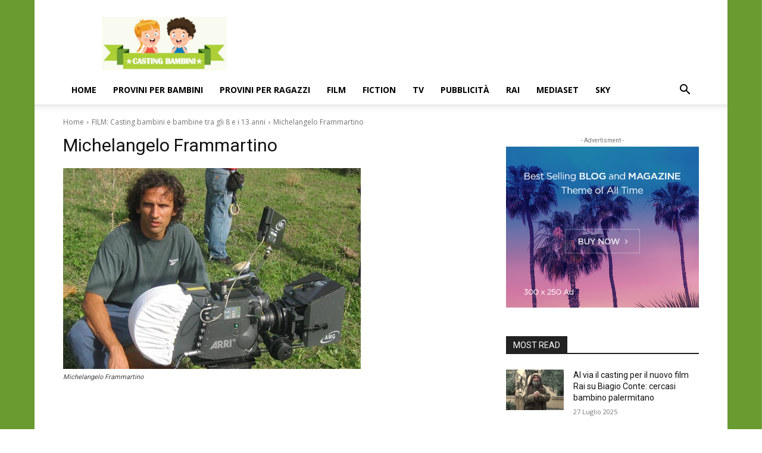

--- FILE ---
content_type: text/html; charset=utf-8
request_url: https://www.google.com/recaptcha/api2/aframe
body_size: 249
content:
<!DOCTYPE HTML><html><head><meta http-equiv="content-type" content="text/html; charset=UTF-8"></head><body><script nonce="uTD2eXSaM6gO5HGfHv8PiA">/** Anti-fraud and anti-abuse applications only. See google.com/recaptcha */ try{var clients={'sodar':'https://pagead2.googlesyndication.com/pagead/sodar?'};window.addEventListener("message",function(a){try{if(a.source===window.parent){var b=JSON.parse(a.data);var c=clients[b['id']];if(c){var d=document.createElement('img');d.src=c+b['params']+'&rc='+(localStorage.getItem("rc::a")?sessionStorage.getItem("rc::b"):"");window.document.body.appendChild(d);sessionStorage.setItem("rc::e",parseInt(sessionStorage.getItem("rc::e")||0)+1);localStorage.setItem("rc::h",'1768358636951');}}}catch(b){}});window.parent.postMessage("_grecaptcha_ready", "*");}catch(b){}</script></body></html>